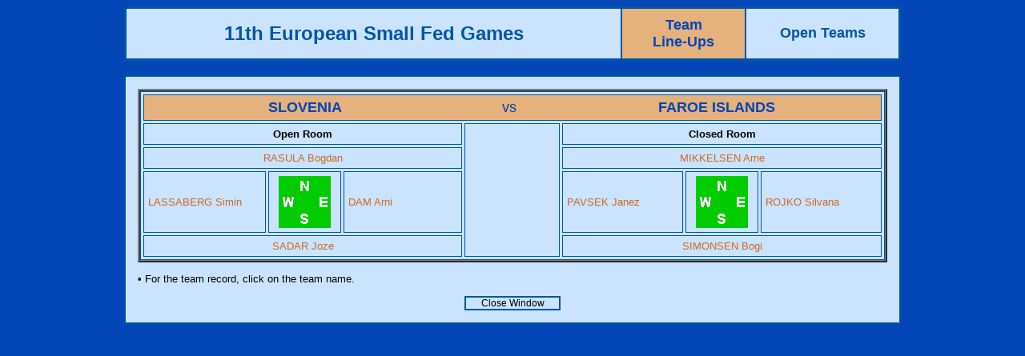

--- FILE ---
content_type: text/html
request_url: http://db.eurobridge.org/Repository/competitions/18budapest/microsite/Asp/RoundPlayers.asp?qmatchid=75446
body_size: 7016
content:

<html>
<head>
<title>Results</title>
<meta http-equiv="Content-Type" content="text/html; charset=iso-8859-1">


<style type="text/css">
<!--
a:link {color: #cf691f; text-decoration: none;}
a:visited {color: #cf691f; text-decoration: none;}
a:active { color: #00508F; text-decoration: none;}
a:hover { color: #00508F; text-decoration: none;}
.Item {  font-family: Arial, Helvetica, sans-serif; font-size: 12pt; font-weight: bold; color: #FFFFFF; background-color: #0099CC}
.Text {  font-family: Verdana, Arial, Helvetica, sans-serif; font-size: 10pt; font-weight: normal}
.TextTable {  font-family: Verdana, Arial, Helvetica, sans-serif; font-size: 10pt; font-weight: normal}
.TextSmall { font-family: Verdana, Arial, Helvetica, sans-serif; font-size: 9pt; font-weight: normal; color: #000000 }
-->
</style>
<script language="JavaScript">
<!--
function MM_swapImgRestore() { //v3.0
  var i,x,a=document.MM_sr; for(i=0;a&&i<a.length&&(x=a[i])&&x.oSrc;i++) x.src=x.oSrc;
}

function MM_preloadImages() { //v3.0
  var d=document; if(d.images){ if(!d.MM_p) d.MM_p=new Array();
    var i,j=d.MM_p.length,a=MM_preloadImages.arguments; for(i=0; i<a.length; i++)
    if (a[i].indexOf("#")!=0){ d.MM_p[j]=new Image; d.MM_p[j++].src=a[i];}}
}

function MM_findObj(n, d) { //v4.0
  var p,i,x;  if(!d) d=document; if((p=n.indexOf("?"))>0&&parent.frames.length) {
    d=parent.frames[n.substring(p+1)].document; n=n.substring(0,p);}
  if(!(x=d[n])&&d.all) x=d.all[n]; for (i=0;!x&&i<d.forms.length;i++) x=d.forms[i][n];
  for(i=0;!x&&d.layers&&i<d.layers.length;i++) x=MM_findObj(n,d.layers[i].document);
  if(!x && document.getElementById) x=document.getElementById(n); return x;
}

function MM_swapImage() { //v3.0
  var i,j=0,x,a=MM_swapImage.arguments; document.MM_sr=new Array; for(i=0;i<(a.length-2);i+=3)
   if ((x=MM_findObj(a[i]))!=null){document.MM_sr[j++]=x; if(!x.oSrc) x.oSrc=x.src; x.src=a[i+2];}
}
//-->
</script>
</head>



 
<body text="#000000" bgcolor="#0246B7">
<table border="2" cellspacing="0" cellpadding="10" align="center" width="970" bordercolor="#0056A2" class="Text">
  <tr>
    <td align="center" nowrap bgcolor="#CAE3FF"><b><font size="+2" face="Verdana, Arial, Helvetica, sans-serif" color="#0056a2">11th European Small Fed Games</font></b></td>
    <td align="center" nowrap bgcolor="#E5B17C"><b><font size="+1" face="Verdana, Arial, Helvetica, sans-serif" color="#0246B7"> Team<br>
      Line-Ups</font></b></td>
    <td align="center" bgcolor="#CAE3FF" width="170"><b><font size="+1" face="Verdana, Arial, Helvetica, sans-serif" color="#0056a2">
      Open Teams
    </font></b></td>
  </tr>
</table>
<br>
<table width="970" border="1" cellspacing="0" cellpadding="15" align="center" bordercolor="#0056A2" bgcolor="#CAE3FF">
  <tr>
    <td> 
      <table width="100%" border="2" cellspacing="0" cellpadding="0">
        <tr>
          <td>
            <table width="100%" border="1" cellspacing="3" cellpadding="5" class="Text" bordercolor="#0056a2">
              <tr align="center"> 
                <td colspan="7" bgcolor="#E5B17C"><table width="100%"  border="0" cellspacing="0" cellpadding="0">
                  <tr>
                    <td width="43%"><div align="center"><b><a href="TeamDetails.asp?qteamid=1017"><font size="+1" color="#0246B7">SLOVENIA</font></a></b></div></td>
                    <td><div align="center"><font size="+1" color="#0246B7">vs</font></div></td>
                    <td width="44%"><div align="center"><b><a href="TeamDetails.asp?qteamid=1006"><font size="+1" color="#0246B7">FAROE ISLANDS</font></a></b></div></td>
                  </tr>
                </table>                  </td>
              </tr>
              <tr> 
                <td colspan="3" align="center" bordercolor="#0056a2"><b>Open Room</b></td>
                <td rowspan="4" width="120">&nbsp;</td>
                <td colspan="3" align="center" bordercolor="#0056a2"><b>Closed 
                  Room</b></td>
              </tr>
              <tr>
                <td colspan="3" align="center" class="TexttableRome"><font color="#000000">
                  
                  <a href="/people/person.asp?qryid=8145" target="_blank">RASULA Bogdan</a>
                  
                </font></td> 
                <td colspan="3" align="center" class="TexttableRome"><font color="#0246B7">
                  
                  <a href="/people/person.asp?qryid=23236" target="_blank">MIKKELSEN Arne</a>
                  
                </font></td>
              </tr>
              <tr>
                <td width="150" valign="middle" class="TexttableRome"><font color="#0246B7">
                  
                  <a href="/people/person.asp?qryid=23234" target="_blank">LASSABERG Simin</a>
                  
                </font></td> 
                <td width="80" valign="middle" align="center"><img src="/graphics/Hand/board3.gif" width="65" height="65"></td>
                <td width="150" valign="middle" class="TexttableRome"><font color="#0246B7">
                  
                  <a href="/people/person.asp?qryid=23218" target="_blank">DAM Arni</a>
                  
                </font></td>
                <td width="150" valign="middle" class="TexttableRome"><font color="#000000">
                  
                  <a href="/people/person.asp?qryid=180948" target="_blank">PAVSEK Janez</a>
                  
                </font></td>
                <td width="80" align="center" valign="middle"><img src="/graphics/Hand/board3.gif" width="65" height="65"></td>
                <td width="150" valign="middle" class="TexttableRome"><font color="#000000">
                  
                  <a href="/people/person.asp?qryid=4883" target="_blank">ROJKO Silvana</a>
                  
                </font></td>
              </tr>
              <tr>
                <td colspan="3" align="center" class="TexttableRome"><font color="#000000">
                  
                  <a href="/people/person.asp?qryid=8144" target="_blank">SADAR Joze</a>
                  
                </font></td> 
                <td colspan="3" align="center" class="TexttableRome"><font color="#0246B7">
                  
                  <a href="/people/person.asp?qryid=12294" target="_blank">SIMONSEN Bogi</a>
                  
                </font></td>
              </tr>
            </table>
          </td>
        </tr>
      </table>
      <p class="Text">&#8226; For the team record, click on the team name.<br>
      </p>
				<table width="120" border="1" align="center" cellpadding="0" cellspacing="0" bordercolor="#0056a2">
                <tr> 
          <td align="center"><a href="javascript:window.close()"><font color="#000000" class="TextSmall">Close 
        Window</font></a></td>
                </tr>
      </table>
    </td>
  </tr>
  
</table>

</body>
</html>
